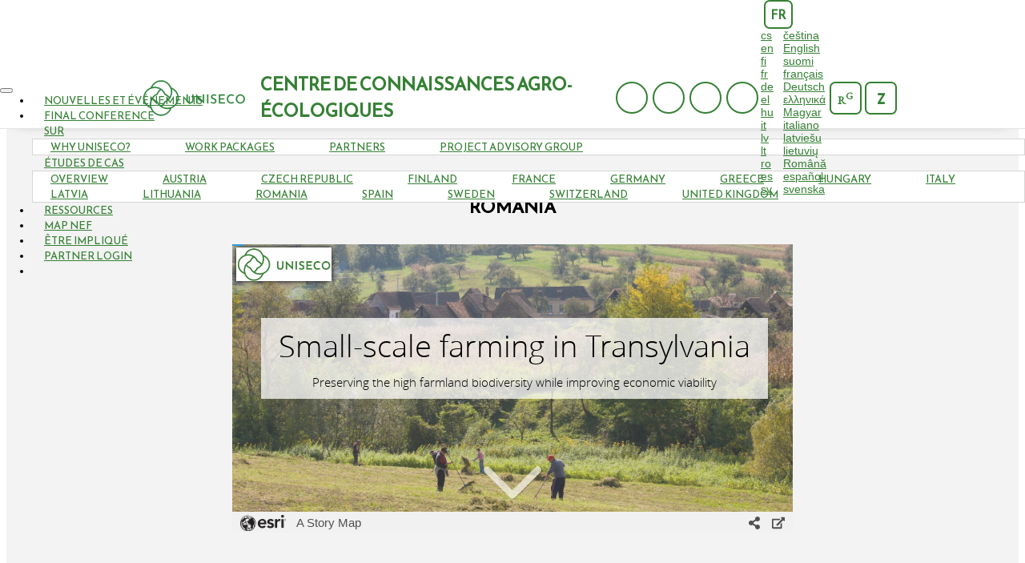

--- FILE ---
content_type: text/html;charset=UTF-8
request_url: https://uniseco-project.eu/fr/case-study/romania
body_size: 12132
content:
<!doctype html>
<html lang="fr">
<head>

	<title>Romania | UNISECO platform</title>
	<meta name="description" content="">
	<meta name="generator" content="nJinn (c) 2019, EMG Systems">
<meta charset="utf-8">
<meta name="viewport" content="width=device-width">

	<link rel="icon" type="image/png" href="/assets/images/icon/uniseco.32x32.png">

	<link href="https://fonts.googleapis.com/css?family=Dorsa|Reem+Kufi|EB+Garamond" rel="stylesheet">
<link rel="stylesheet" type="text/css" href="//cdn.emg.group/libs/font-awesome/5.0.8/css/fontawesome-all.min.css">
<link rel="stylesheet" type="text/css" href="//cdn.emg.group/libs/bootstrap/4.3.1/css/bootstrap.min.css">
<link rel="stylesheet" type="text/css" href="/cache/bundle.8058725.css">

	

</head>
<body>

	<header class="brand-header inner-page">
<div class="layout">
<a class="brand" href="/">

</a>
<div class="slogan">
Centre de connaissances agro-écologiques
</div>
<div class="icons">
<ul class="social-media-icons horizontal bordered rounded">
<li>
<a class="social-media-icon" href="mailto:uniseco@geonardo.com" title="followUsOn" target>
<i class="fas fa-envelope">
</i>
</a>
</li>
<li>
<a class="social-media-icon" href="https://twitter.com/ProjectUniseco" title="followUsOn" target="_blank">
<i class="fab fa-twitter">
</i>
</a>
</li>
<li>
<a class="social-media-icon" href="https://www.linkedin.com/company/uniseco-project/" title="followUsOn" target="_blank">
<i class="fab fa-linkedin-in">
</i>
</a>
</li>
<li>
<a class="social-media-icon" href="https://www.youtube.com/channel/UCB4-aaJ5gi4MXb6iY6zh5JA/" title="followUsOn" target="_blank">
<i class="fab fa-youtube">
</i>
</a>
</li>
</ul>
<div class="btn-group dropdown language-selector" role="group">
<button class="dropdown-toggle btn btn-light" data-toggle="dropdown" aria-haspopup="true" aria-expanded="false" aria-pressed="false" type="button">
fr</button>
<div class="dropdown-menu dropdown-menu-right">
<a class="dropdown-item" href="/cs/case-study/romania">

                        <span class="alpha-2">cs</span>
                        <span class="name">čeština</span></a>
<a class="dropdown-item" href="/case-study/romania">

                        <span class="alpha-2">en</span>
                        <span class="name">English</span></a>
<a class="dropdown-item" href="/fi/case-study/romania">

                        <span class="alpha-2">fi</span>
                        <span class="name">suomi</span></a>
<a class="dropdown-item" href="/fr/case-study/romania">

                        <span class="alpha-2">fr</span>
                        <span class="name">français</span></a>
<a class="dropdown-item" href="/de/case-study/romania">

                        <span class="alpha-2">de</span>
                        <span class="name">Deutsch</span></a>
<a class="dropdown-item" href="/el/case-study/romania">

                        <span class="alpha-2">el</span>
                        <span class="name">ελληνικά</span></a>
<a class="dropdown-item" href="/hu/case-study/romania">

                        <span class="alpha-2">hu</span>
                        <span class="name">Magyar</span></a>
<a class="dropdown-item" href="/it/case-study/romania">

                        <span class="alpha-2">it</span>
                        <span class="name">italiano</span></a>
<a class="dropdown-item" href="/lv/case-study/romania">

                        <span class="alpha-2">lv</span>
                        <span class="name">latviešu</span></a>
<a class="dropdown-item" href="/lt/case-study/romania">

                        <span class="alpha-2">lt</span>
                        <span class="name">lietuvių</span></a>
<a class="dropdown-item" href="/ro/case-study/romania">

                        <span class="alpha-2">ro</span>
                        <span class="name">Română</span></a>
<a class="dropdown-item" href="/es/case-study/romania">

                        <span class="alpha-2">es</span>
                        <span class="name">español</span></a>
<a class="dropdown-item" href="/sv/case-study/romania">

                        <span class="alpha-2">sv</span>
                        <span class="name">svenska</span></a>
</div>
</div>
<a class="other-icons" style="font-family: EB Garamond;
padding-top:1px;" href="https://www.researchgate.net/project/UNISECO-Understanding-improving-the-sustainability-of-agro-ecological-farming-systems-in-the-EU-H2020-Project" target="_blank">
<span>R<sup>G</sup></span></a>
<a class="other-icons" style="font-family: OCRA;
padding-top:1px;
font-size:20px;" href="https://zenodo.org/communities/uniseco-h2020/" target="_blank">
<span>Z</span></a>
</div>
</div>
</header>
<header class="menu-header">
<nav class="variant-inner-page navbar navbar-expand-lg navbar-uniseco bg-uniseco">
<button class="navbar-toggler" data-toggle="collapse" data-target="#navbar-6970cbfd33de1" aria-label="Toggle navigation" aria-expanded="false" aria-controls="navbar-6970cbfd33de1" type="button">
<span class="navbar-toggler-icon">
</span>
</button>
<div class="collapse navbar-collapse" id="navbar-6970cbfd33de1">
<ul class="navbar-nav" role="links">
<li class="nav-item">
<a class="nav-link" href="/news-and-events">
NOUVELLES ET ÉVÉNEMENTS</a>
</li>
<li class="nav-item">
<a class="nav-link" href="/articles/34/final-conference">
Final Conference</a>
</li>
<li class="nav-item btn-group dropdown" role="group">
<a class="nav-link dropdown-toggle" data-toggle="dropdown" aria-haspopup="true" aria-expanded="false" href="#" role="button">
SUR</a>
<div class="dropdown-menu">
<a class="dropdown-item" href="/why-uniseco">
Why UNISECO?</a>
<a class="dropdown-item" href="/work-packages">
Work packages</a>
<a class="dropdown-item" href="/partners">
Partners</a>
<a class="dropdown-item" href="/project-advisory-group">
Project Advisory Group</a>
</div>
</li>
<li class="nav-item btn-group dropdown" role="group">
<a class="nav-link dropdown-toggle" data-toggle="dropdown" aria-haspopup="true" aria-expanded="false" href="#" role="button">
ÉTUDES DE CAS</a>
<div class="dropdown-menu">
<a class="dropdown-item" href="/case-studies">
Overview</a>
<a class="dropdown-item" href="/fr/case-study/austria">
Austria</a>
<a class="dropdown-item" href="/fr/case-study/czech-republic">
Czech Republic</a>
<a class="dropdown-item" href="/fr/case-study/finland">
Finland</a>
<a class="dropdown-item" href="/fr/case-study/france">
France</a>
<a class="dropdown-item" href="/fr/case-study/germany">
Germany</a>
<a class="dropdown-item" href="/fr/case-study/greece">
Greece</a>
<a class="dropdown-item" href="/fr/case-study/hungary">
Hungary</a>
<a class="dropdown-item" href="/fr/case-study/italy">
Italy</a>
<a class="dropdown-item" href="/fr/case-study/latvia">
Latvia</a>
<a class="dropdown-item" href="/fr/case-study/lithuania">
Lithuania</a>
<a class="dropdown-item" href="/fr/case-study/romania">
Romania</a>
<a class="dropdown-item" href="/fr/case-study/spain">
Spain</a>
<a class="dropdown-item" href="/fr/case-study/sweden">
Sweden</a>
<a class="dropdown-item" href="/fr/case-study/switzerland">
Switzerland</a>
<a class="dropdown-item" href="/fr/case-study/united-kingdom">
United Kingdom</a>
</div>
</li>
<li class="nav-item">
<a class="nav-link" href="/resources">
RESSOURCES</a>
</li>
<li class="nav-item">
<a class="nav-link" href="/map-nef">
MAP NEF</a>
</li>
<li class="nav-item">
<a class="nav-link" href="/get-involved">
ÊTRE IMPLIQUÉ</a>
</li>
<li class="nav-item">
<a class="nav-link" href="https://extranet.thuenen.de" target="_blank">
Partner Login</a>
</li>
<li class="nav-item">
<a class="nav-link" href="/login">
<i class="fas fa-sign-in-alt">
</i>
</a>
</li>
</ul>
</div>
</nav>
</header>
<main>
<meta>
</meta>
<section class="article-container article-entry-container nj-single-entity nj-long-text nj-rich-content nj-readable-content nj-only-content">
<article class="nj-long-text nj-single-entity nj-rich-content nj-readable-content" itemscope itemtype="http://schema.org/Article">
<h1 itemprop="headline">
Romania
</h1>
<div class="content" itemprop="articleBody">
<iframe frameborder="0" height="360px" scrolling="yes" src="https://arcg.is/1WHHm0" width="100%"></iframe>
<h4 class="text-justify">&nbsp;</h4>

<h4 class="text-justify">Case study dilemma and research questions</h4>

<p class="text-justify">The case study dilemma was centred around the economic viability of small-scale farming, including identifying better economic and policy-related solutions for smallholder farmers, while maintaining beneficial traditional farming practices and the resulting cultural landscapes; in short, finding a balance between development and cultural and biodiversity conservation.</p>

<p class="text-justify">Farm-level research directions:</p>

<p class="text-justify">1) How do farms, including small-scale farms, perform on the three dimensions of sustainability - economic, social and environmental, in the two study areas?</p>

<p class="text-justify">Territorial-level research directions:</p>

<p class="text-justify">2) How can Transylvania and Maramures continue to provide their people and consumers in general with quality food, a cultural identity, and to harbour ecological treasures with wide societal value?&nbsp;</p>

<p class="text-justify">National-level research questions:</p>

<p class="text-justify">3) How can we reward smallholders for their contribution to biodiversity and landscape custodianship and increase their economic viability through (better) targeted market and policy measures and incentives and better regulations?</p>

<p class="text-justify"><img alt="" class="img-responsive" src="https://uniseco-project.eu/assets/content/case-studies/Romania/Ro-composite01.jpg" style="height:auto" /></p>

<h4 class="text-justify">Key characteristics and sustainability issues of the farming system</h4>

<p class="text-justify">The case study in Romania focused on Maramures and the Transylvanian Highlands, two distinctive geographic regions but having multiple common landscape and socio-economic traits - fragmented agricultural landscape, mosaic patches of semi-natural grasslands created and maintained by traditional livestock grazing systems, small plots of cultivated land with rather low intensity. The two areas are High Nature Value Farmlands (HNVF). The mosaic cultural landscape results from the long-term, still surviving traditional farming practices. In addition to such practices supporting a diverse land cover, they also have essential benefits for biodiversity, supporting the presence, abundance and diversity of plant and animal species. The input of pesticides and fertilisers is relatively low, while the amount of manual labour to work the land is still high. Many farmers still plough their land with the help of horses, weed their crops by hand, rotate crops and manually cut hay for their livestock. While being labour-intensive, these techniques maintain soil health and enable plants to spread their seeds and re-emerge year on year, and wild animals to survive, even thrive within the cultivated landscape. Then, traditional silvo-pastoral techniques have created historic wood pastures, which are an emblem of the area. In wood pastures, both forest species and grassland species thrive because of the combination of woody vegetation and grassland. Also, traditional livestock herding knowledge helps to keep under control the risk of predation from bears and wolves and so the level of human-wildlife coexistence is still relatively stable.&nbsp;</p>

<p class="text-justify">Despite the many benefits of traditional and small-scale farming, Transylvania and Maramures are changing quite rapidly due to social dynamics, market pressures and factors related to public policies, and this poses a range of challenges for sustainability in general, as well as for biodiversity and natural resources in particular.</p>

<p class="text-justify">The survival of the cultural landscape and the biodiversity it harbours is dependent on continued traditional management practices by small-scale farming communities, including on extensive cattle farming to maintain hay-meadows. As long as traditional management provides at least decent local incomes, the farmers will preserve the habitats and associated species, as they have done for centuries.</p>

<h4 class="text-justify">Key actors involved</h4>

<ul>
	<li class="text-justify">Adept Foundation is carrying out a longstanding integrated programme linking economic and social benefits with biodiversity conservation, &nbsp;raising local capacity for good landscape management and advocating for public agricultural policies for HNV farming and farmers.</li>
	<li class="text-justify">Local Action Group Târnavelor Hills was established as a public-private partnership in 2007 under the LEADER programme to develop and implement a local development strategy through a bottom-up approach.</li>
	<li class="text-justify">Leuphana University Lueneburg: The Sustainable Landscapes Group is an academic research team at Leuphana University Lüneburg (Germany) who authored &nbsp;3 of the most important recent books about the sustainability of Southern Transylvania - Sustainable landscapes in Central Romania, The future of people in Southern Transylvania, and Balance Brings Beauty: A Shared Vision for Southern Transylvania.</li>
	<li class="text-justify">The Mihai Eminescu Trust Foundation has dedicated itself to the restoration and protection of the historical Transylvanian built and cultural heritage.</li>
	<li class="text-justify">Association APAVIE Valeni: Association of HNV farmers in Maramures, &nbsp;involved also in projects promoting &nbsp;the HNV landscape and HNV products from Historical Maramures.</li>
	<li class="text-justify">Association of Traditional and Ecological Producers Maramures: Actively producing and promoting traditional and ecological products from Maramures (honey, orchard fruit, cheese, meat products), and participating in open markets in Romania.</li>
	<li class="text-justify">Maramures Museum Sighetu Marmatiei: Actively involved in the preservation and promotion of natural science and traditional living, including the traditional architecture in Maramures</li>
	<li class="text-justify">Local Action Group Mara-Gutai: Also functioning under the LEADER programme, identifying and financing projects of local relevance and promoting &nbsp;traditional, ecological agriculture&nbsp;</li>
	<li class="text-justify">Maramures County Council, external relations office: Synergic initiatives as they implement projects such as Food Chains for Europe (Interreg), where they target the promotion of traditional products (including food)</li>
	<li class="text-justify">The County Councils of Brasov, Mures and Sibiu</li>
	<li class="text-justify">EcoLogic Association, Maramures: Manager of the ecotourism destination Mara-Cosau-Creasta Cocosului/EcoMaramures, much interested in and actively working for the promotion of traditional products and the HNV landscape</li>
	<li class="text-justify">Mioritics Association: Manager of the ecotourism destination Transylvanian Highlands</li>
	<li class="text-justify">Farmers and farmers associations&nbsp;</li>
	<li class="text-justify">Other key actors: public authorities and administration - local town halls, the Agency for Payments and Interventions in Agriculture, the Sanitary-Veterinary and Food Safety Department; the Pastures Research and Development Centre Brasov; consultancy companies; HoReCa.</li>
</ul>

<p class="text-justify"><img alt="" class="img-responsive" src="https://uniseco-project.eu/assets/content/case-studies/Romania/Ro-composite02.jpg" style="height:auto" /></p>

<h4 class="text-justify">AGRO-ECOLOGICAL PRACTICES AND SUSTAINABILITY TRADE-OFFS</h4>

<p class="text-justify"><strong>Crop rotation</strong> on arable land, in conventional cattle farms, where the resulting feed ensures half or most of the animals’ diet, as grazing is also part of the system but to a lesser degree. Moreover, the crop rotation practice includes legumes, with lucerne/alfalfa or a combination of lucerne and common vetch. This practice was found in three of the 10 farms analysed in the case study. The main benefits are for soil quality and a reduced need for pesticides and chemical fertilizers and self-sufficiency in animal feed, while there could be an increased need for labour and/or machinery/equipment and facilities.</p>

<p class="text-justify"><strong>Producing and/or using compost:</strong> Traditionally, in Romania and in the case study, compost is made from manure and it is sourced from one’s own farm and/or from neighbouring farms. The compost promotes the growth and health of plants and roots and adds organic matter to the soil, while reducing dependence on external, synthetic fertilisers, but there are also disadvantages associated with emissions and water pollution from the improper storage of manure during fermentation, from usage at inappropriate times of the year or before it turns into compost.The compost has also been treated in the study as an opportunity of extra income generation at farm level; it can be a development component in the farm and could be coupled with other activities (e.g. educational programmes).&nbsp;</p>

<p class="text-justify"><strong>Orchard meadows </strong>(especially in Maramures) a<strong>nd wood pastures</strong> (especially in Transylvania): These agro-ecological habitats, with their corresponding management practice through extensive grazing, traditional hay-making, fruit harvesting have been found explicitly in four of the farms analysed in the case study. However, they are emblematic features of the landscape in Maramures and Transylvania. These landscapes present a higher carbon stocking potential, better animal welfare and health, better conditions for cross-pollination and maintenance of plant genetic diversity, high biodiversity (e.g. birds and insects); these also allow for the diversification of farm produce and related incomes (e.g. beekeeping, selling fruits), but this involves labour and investment costs, and having good entrepreneurial skills.&nbsp;</p>

<p class="text-justify"><strong>Diversification/Mixed farming (livestock, pasture and crops): </strong>Almost all farms studied in the project are mixed farms, combining livestock with crops cultivated on farm owned/managed arable land, and/or grasslands for grazing or hay-making; however, the level of diversification varies and the combination of activities from farm to farm is different. Diversified, mixed farming is a typical trait of family-farming and semi-subsistence farming in Romania which also covers own consumption needs, and although more complex and labour intensive, it allows for resources to be reused, recycled in the farm in a circular system, minimising the use of external inputs (e.g. chemical fertilisers, external feed for animals), and allows for better risk management and economic resilience because of the diversified income streams provided by the various farm produce. Mixed farms also provide the context for the perpetuation of indigenous knowledge associated with managing self-sufficient farms.</p>

<p class="text-justify"><strong>Extensive grazing:</strong> Of all 10 farms in the case study, three farms are using this practice. Moreover, one of them is certified organic. This system is one that is characteristic of the hilly lands, where cattle have been raised from generation to generation in family farms according to certain customs. The organic certification is a supplementary credential to their environmentally-friendly mode of operation, a market mechanism that helps them to differentiate from other products and that could increase the chances of a better income on a market that doesn't place enough value on farms and products that are beneficial to the environment and to local economies.&nbsp;</p>

<h4 class="text-justify">KEY BARRIERS OF IMPLEMENTATION AGRO-ECOLOGICAL PRACTICES</h4>

<ul>
	<li class="text-justify">Lack of public funding and public infrastructure to support proper management, production, sale and usage of compost&nbsp;</li>
	<li class="text-justify">Insufficient level of information and training amongst farmers related to composting</li>
	<li class="text-justify">Lack of information and advisory services for the use of agro-ecological practices and a lack of a differentiated information/consultancy service system for small, medium and large farms</li>
	<li class="text-justify">Agricultural education not adapted to the present and future challenges related to climate change and biodiversity loss</li>
	<li class="text-justify">A preference for the easily accessible synthetic fertilizers</li>
	<li class="text-justify">The insufficient or even lack of storage and processing facilities/infrastructure to create finite food products from raw ingredients</li>
	<li class="text-justify">Hygiene and food safety standards/regulations that are too strict, complex and bureaucratic for small producers</li>
	<li class="text-justify">Insufficient or even lack of market access for local and small producers&nbsp;</li>
	<li class="text-justify">Eligibility criteria for (CAP) area-based direct subsidies which come with an obligation to clear the (woody) vegetation from the agricultural land if it exceeds 100 square metres of land coverage</li>
	<li class="text-justify">Public subsidies (CAP) calculated and allocated per animal head, without limits, which can lead to overgrazing</li>
</ul>

<p class="text-justify"><img alt="" class="img-responsive" src="https://uniseco-project.eu/assets/content/case-studies/Romania/Ro-composite03.jpg" style="height:auto" /></p>

<h4 class="text-justify">KEY ACTIONS,&nbsp;STRATEGIES&nbsp;TO OVERCOME BARRIERS&nbsp;</h4>

<p class="text-justify">An integrated package of new policy, knowledge transfer and market tools for mainstreaming compost and enhancing nitrogen use efficiency:</p>

<ul>
	<li class="text-justify">transfer of knowledge and good practice, going beyond classic trainings to stimulate free discussions, peer-to-peer dissemination and the power of example (demonstration farms), through the emerging AKIS system, which should feature a central digital information hub (and an associated mobile app);</li>
	<li class="text-justify">a national information and consultancy service system catering to different classes of farms and supporting the achievement of economic efficiency through the use of various agro-ecological practices (e.g. for chemical substitution) that come also with a number of soil improvements; advisory services should also be structured at &nbsp;commune level, adapted to the local realities and deploying multi-disciplinary knowledge and expertise including on the adaptation of practices to local climatic conditions, plant health, soil health, biodiversity and ecosystem services;&nbsp;</li>
	<li class="text-justify">investments to be made by town halls for public composting facilities including through the EAFRD, e.g. the construction of local communal manure storage platforms and usage fees set through a decision of the local council</li>
	<li class="text-justify">a dedicated funding measure for individual farm manure storage platforms and equipment, through the EAFDR, which can be also turned by the farms into an additional business avenue (i.e. selling good quality compost)</li>
	<li class="text-justify">a wide-scale use of a simplified fertilisation plan in small farms, and the mandatory coupling of fertilisation plans with regular soil testing and monitoring in large farms, which could be part of an IT application for nutrient management integrating details about the farm, results of soil studies with spatial and temporal references, crops used and production targets, indications on limits and requirements relevant to nutrient management - a complete picture of the nutrient balance in a given farm.</li>
</ul>

<p class="text-justify">Promotion and awareness campaigns about the quality and provenance of food products, what certain logos represent and what these logos do really protect. The consumer must be educated for responsible consumption.</p>

<p class="text-justify">Cooperation between all actors in the field and beyond (nutrition and health), from research institutes, NGOs/associations, universities, consultants/advisors and experts, and public administration and institutions, combining theory and information with the practical part. The Ministry of Agriculture should also work together with the Ministry of Education, as the agricultural curriculum should be constantly updated taking into account the technological developments and nature-based solutions to common challenges.</p>

<p class="text-justify">Provisions regarding vegetation cover on agricultural land should be changed to allow a higher limit and flexibility depending on the biogeographical area and the typology of vegetation and trees that are found in the respective area. An inventory of trees on the pasture was also proposed, to keep track of and protect the most valuable ones. Plus, farmer associations should be educated to maintain and clean the land selectively and in accordance with ecological science.&nbsp;</p>

<p class="text-justify">Mobile processing units and common cold storage and processing units built by farmer associations and producer groups, and by town halls. Mayors could invest in collective storage, processing, slaughterhouse infrastructures at local level, for the benefit of the community, including for job creation, and the income generated could be further re-invested in the community.<br />
The hygiene and safety regulations and administrative burden should be simplified for small producers - e.g. the locker room, simplification of the approval process which is too bureaucratic and time-consuming.</p>

<p class="text-justify">The public procurement legislation should be improved to favour local produce coming from extensive farms, smallholders and agro-ecological food systems in public food programmes (e.g. school food programmes) and in the supply of public institutions (e.g. canteens), which could be achieved by improving the evaluation and selection criteria for products. This could also include other recommendations stemming from the EU green procurement guidelines.</p>

<p class="text-justify">There should be a balance/equivalence between subsidies in the Member States, as the subsidy has an impact on the market price, creating unfair competition for local producers who cannot price-match.&nbsp;</p>

<p class="text-justify"><img alt="" class="img-responsive" src="https://uniseco-project.eu/assets/content/case-studies/Romania/Ro-composite04.jpg" style="height:auto" /></p>

<h4 class="text-justify">KEY LESSONS LEARNT</h4>

<ul>
	<li class="text-justify">Agro-ecological practices require additional effort, understanding the complexity of the system, the need to integrate the various components of the system and to acknowledge the fact that economic benefits are not immediate; to this end, the AKIS and improved knowledge and advisory services are of critical importance; agro-ecology creates in turn the context for long-term balanced and holistic development and environmental sustainability.</li>
	<li class="text-justify">Consumers need to be educated to open up towards local producers and traditional or alternative food distribution channels, to understand the work behind food production and to be willing to create a consumer-producer communion.&nbsp;</li>
	<li class="text-justify">The small, medium-sized and mixed farms must be preserved for an integrated landscape level approach, part of the rural tourism concept and part of a regional/territorial strategy. There is a need for people with vision in decision-making positions and a need for examples of functional good practices.</li>
	<li class="text-justify">To ensure small and medium-sized farms survive, there is a need for strong advocacy on a national and European level by regularly participating in policy-making and monitoring committees, a need for opinion leaders and a long-term vision, and for cooperation between organisations.</li>
	<li class="text-justify">Doing things together rather than in an individualistic manner is part of the solution for boosting the economic performance of the various forms of agro-ecological practice. Farmers/producers need to set-up or join associative structures in order to gain visibility and power in the food chain and in policy-making, and in order to make investments more easily; and local authorities need to gear up their capacities to create collective infrastructures to integrate production, processing and delivery of food outside the production area.</li>
	<li class="text-justify">It seems that the element of “undesired effects” of public policies and funding instruments is not regarded to be as important as their “efficiency”, “targeting” or “feasibility”. The underestimation of the potential undesired effects can create lock-ins with long-term effects and an additional barrier to transition. &nbsp;</li>
	<li class="text-justify">Sanctions should always be coupled in their application with advice on how to correct and improve a certain practice, thus supporting ongoing knowledge building.</li>
	<li class="text-justify">The LEADER Programme should still be treated and funded as a key instrument, as it’s based on a territorial, grassroots approach and a public-private partnership model, for an active participation of the local population and various stakeholders in the planning, decision-making and implementation of the strategies necessary for the development of an area.</li>
</ul>

<h4 class="text-justify">Downloads</h4>

<ul>
	<li><a href="https://zenodo.org/record/4710060" target="_blank">UNISECO H2020 Policy brief: Support the economic viability of the majority of Romanian farms by investing nationally in storage and processing facilities</a></li>
	<li class="text-justify">&nbsp;</li>
</ul>

<h4>Related newsitems</h4>

<p><a href="https://uniseco-project.eu/news/101/ro-case-study-workshop-discussed-the-governance-dimension-of-agro-ecology" target="_blank">https://uniseco-project.eu/news/101/ro-case-study-workshop-discussed-the-governance-dimension-of-agro-ecology</a><br />
<a href="https://uniseco-project.eu/news/44/eip-agri-workshop-small-is-smart-innovative-solutions-for-small-agricultural-and-forestry-holdings" target="_blank">https://uniseco-project.eu/news/44/eip-agri-workshop-small-is-smart-innovative-solutions-for-small-agricultural-and-forestry-holdings</a></p>
<iframe allowfullscreen="true" class="text-center" frameborder="0" height="389" mozallowfullscreen="true" src="https://docs.google.com/presentation/d/e/2PACX-1vQ--sxM02cwMpxhuALHnCdZ_jvswwpPGJlQIV-1KAxX1gdee7TLzLhfogMyadPfqg/embed?start=true&amp;loop=true&amp;delayms=5000" webkitallowfullscreen="true" width="480"></iframe>

<h4 class="text-center">Case study: Transylvania and Maramures Area</h4>
</div>
</article>
<if( class="coverImage)">

</if(>
</section>
<div class="social-media standard">
<a class="share twitter" href="https://twitter.com/share?url=http://uniseco-project.eu/articles/28/romania&text=Romania" target="_blank" title="Share on Twitter">
<i class="fab fa-twitter">

</i>
</a>
<a class="share facebook" href="https://www.facebook.com/sharer/sharer.php?u=http://uniseco-project.eu/articles/28/romania" target="_blank" title="Share on Facebook">
<i class="fab fa-facebook">

</i>
</a>
<a class="share linkedin" href="https://www.linkedin.com/shareArticle?mini=true&url=http://uniseco-project.eu/articles/28/romania&title=Romania" target="_blank" title="Share on LinkedIn">
<i class="fab fa-linkedin">

</i>
</a>
</div>
</main>
<footer>
<div class="footer-part-1">
<div class="layout">
<div class="coordinated-by">
<h4>
Coordonné par
</h4>
<a href="https://www.thuenen.de/" target="_blank">
<img src="/assets/images/thunen.png">
</a>
</div>
<div class="contact">
<h4>
Contact
</h4>
<div>
<div class="contact" itemscope itemtype="http://schema.org/Organization">
<div class="person" itemprop="employee" itemscope itemtype="http://schema.org/Person">
<div class="name" itemprop="name">
Dr. Gerald Schwarz
</div>
<div class="email" itemprop="email">
<nj-protected data-uuid="51221be4-fccd-11e9-afa5-901b0e6c82a6" data-type="emailAddress" data-query-string=""></nj-protected></div>
</div>
<div class="organisation">
<div class="name" itemprop="name">
Thünen-Institute of Farm Economics
</div>
</div>
</div>
</div>
</div>
<div class="follow-us">
<h4>
Suivez nous
</h4>
<ul class="social-media-icons horizontal">
<li>
<a class="social-media-icon" href="mailto:uniseco@geonardo.com" title="followUsOn" target>
<i class="fas fa-envelope">
</i>
</a>
</li>
<li>
<a class="social-media-icon" href="https://twitter.com/ProjectUniseco" title="followUsOn" target="_blank">
<i class="fab fa-twitter">
</i>
</a>
</li>
<li>
<a class="social-media-icon" href="https://www.linkedin.com/company/uniseco-project/" title="followUsOn" target="_blank">
<i class="fab fa-linkedin-in">
</i>
</a>
</li>
<li>
<a class="social-media-icon" href="https://www.youtube.com/channel/UCB4-aaJ5gi4MXb6iY6zh5JA/" title="followUsOn" target="_blank">
<i class="fab fa-youtube">
</i>
</a>
</li>
</ul>
</div>
<div class="newsletter">
<h4>
Bulletin
</h4>
<form class="newsletter-subscription" data-captcha="true" action="/newsletter/subscription" method="post">
<div class="form-group">
<input class="form-control form-control-sm" name="firstName" type="text" placeholder="Prénom" required>
</div>
<div class="form-group">
<input class="form-control form-control-sm" name="lastName" type="text" placeholder="Nom de famille" required>
</div>
<div class="form-group">
<input class="form-control form-control-sm" name="emailAddress" type="email" placeholder="adresse électronique" required>
</div>
<div class="controls">
<button class="btn btn-primary btn-sm" aria-pressed="false" type="submit">
Souscrire</button>
</div>
</form>
</div>
</div>
</div>
<div class="footer-part-2">
<div class="layout">
<div class="eu-flag">
<img src="/assets/images/eu-flag.png">
</div>
<div class="eu-note">
<div class="legal-notice">
<div class="funding">
<p class="grant-agreement">
Ce projet a reçu un financement du programme de recherche et d'innovation "H2020" de l'Union européenne au titre de la convention de subvention n ° 773901.</p>
<p class="disclaimer">
Ce site Web reflète uniquement le point de vue des auteurs et la Commission européenne n'est pas responsable de l'utilisation qui pourrait être faite des informations qu'il contient.</p>
</div>
</div>
<div class="copyright">
<p>
&copy; 2018 &mdash; GEO UNISECO Tous droits réservés.</p>
</div>
</div>
</div>
<div class="footer-navs">
<nav class="justify-content-center nav" role="links">
<a class="nav-link nav-item" href="/terms-of-use">
Conditions d'utilisation</a>
<a class="nav-link nav-item" href="/privacy-policy">
Politique de confidentialité</a>
<a class="nav-link nav-item" href="/cookies-policy">
Politique de cookies</a>
<a class="nav-link nav-item" href="/newsletter">
Bulletin</a>
</nav>
</div>
</div>
</footer>
<!-- Global site tag (gtag.js) - Google Analytics -->
<script src="https://www.googletagmanager.com/gtag/js?id=G-YD6LRCW7TE" async>
</script>
<script>

                        window.dataLayer = window.dataLayer || [];
                        function gtag(){dataLayer.push(arguments);}
                        gtag('js', new Date());
                        gtag('config', 'G-YD6LRCW7TE');</script>
<script>

                    var reCaptchaCallengeCallback = function (token) {
                      $(document.body).trigger('reCaptchaCallenge', [token]);
                    };</script>
<script>

                var reCaptchaLoadCallback = function () {
                  $('body').append($('<div id="re-captcha">'));

                  grecaptcha.render('re-captcha', {
                    'sitekey': '6LdbNH8UAAAAAHmKZH6QVPPKDnrv3EoZS5R_PJHu',
                    'callback': reCaptchaCallengeCallback,
                    'size': 'invisible'
                  });
                }</script>
<!-- Matomo -->
<script>

                        var _paq = window._paq = window._paq || [];
                        _paq.push(['trackPageView']);
                        _paq.push(['enableLinkTracking']);
                        (function() {
                            var u='https://analytics.emg.group';
                            _paq.push(['setTrackerUrl', u+'/matomo.php']);
                            _paq.push(['setSiteId', '72']);
                            var d=document, g=d.createElement('script'), s=d.getElementsByTagName('script')[0];
                            g.async=true; g.src=u+'/matomo.js'; s.parentNode.insertBefore(g,s);
                        })();
                    </script>
<noscript>
<p>
<img style="border:0;" src="https://analytics.emg.group/matomo.php?idsite=72&amp;rec=1" alt>
</p>
</noscript>

	<script src="//cdn.emg.group/libs/popper.js/1.15.0/popper.min.js"></script>
<script src="//cdn.emg.group/libs/jquery/3.4.1/jquery.min.js"></script>
<script src="//cdn.emg.group/libs/bootstrap/4.3.1/js/bootstrap.min.js"></script>
<script src="//cdn.emg.group/plugins/jquery/cookie/2.1.3/js.cookie.js"></script>
<script src="//cdn.emg.group/libs/bootbox.js/5.0.0/bootbox.min.js"></script>
<script src="https://www.google.com/recaptcha/api.js?onload=reCaptchaLoadCallback&render=explicit"></script>
<script src="/cache/bundle.4936691.js"></script>


</body>
</html>



--- FILE ---
content_type: text/css
request_url: https://uniseco-project.eu/cache/bundle.8058725.css
body_size: 4136
content:
/*

 - cache/global.less.60adca73220c7e0bb97a578f4633aa64.css
 - cache/module--common.less.ab0b1cbc2a871c498d507cf902b3d1c1.css
 - cache/module--socialMedia.icons.less.d3dbcd9a1b5f2437245b8268c677ca0e.css
 - cache/module--languages.selector.less.b1765eb4f5574e41cc3ba45bcb6503b8.css
 - cache/module--share.less.daadb9478706870e5edbed7f74b0ac65.css

*/


/* minified the hell out of this */

/* minified the hell out of this */
.nj-long-text.nj-only-content {margin-left: auto;
margin-right: auto;}
@media (min-width:992px) {.nj-long-text.nj-only-content {max-width: 900px;}}
@media (max-width:991px) {.nj-long-text.nj-only-content {max-width: 600px;}}
@media (max-width:767px) {.nj-long-text.nj-only-content {padding-left: 12vw;
padding-right: 12vw;}}
.nj-only-content {padding-top: 20px;
padding-bottom: 100px;}
.nj-prefers-container {margin-left: auto;
margin-right: auto;}
@media (min-width:1200px) {.nj-prefers-container {max-width: 1150px;}}
@media (min-width:992px) and (max-width:1199px) {.nj-prefers-container {max-width: 900px;}}
@media (min-width:768px) and (max-width:991px) {.nj-prefers-container {max-width: 700px;}}
@media (max-width:767px) {.nj-prefers-container {padding-left: 12vw;
padding-right: 12vw;}}
@font-face {font-family: 'OCRA';
font-style: normal;
font-weight: 400;
src: url(/assets/fonts/OCRAEXT.TTF);}
body {font-family: "Helvetica Neue", Helvetica, Arial, sans-serif;
font-size: 14px;}
body .n-product {display: inline-block;
font-family: 'Dorsa', sans-serif;
font-size: 1.8em;
line-height: 100%;
text-transform: none;}
body .n-product::first-letter {color: #007afb;
font-size: 70%;
line-height: 70%;
vertical-align: top;}
body nav.navbar.variant-welcome-page {background: #358034;
padding: 0;}
body nav.navbar.variant-welcome-page .navbar-nav {margin: auto;}
body nav.navbar.variant-welcome-page .navbar-nav .nav-link {font: 13px Reem Kufi, arial, Helvetica, sans-serif;
text-transform: uppercase;
color: rgba(255,255,255,0.75);
padding: 20px 15px 17px 15px;}
@media (min-width:992px) and (max-width:1199px) {body nav.navbar.variant-welcome-page .navbar-nav .nav-link {padding: 20px 1.2vw 17px 1.2vw;
font-size: 13px;}}
body nav.navbar.variant-welcome-page .navbar-nav .nav-link:active,
body nav.navbar.variant-welcome-page .navbar-nav .nav-link:focus,
body nav.navbar.variant-welcome-page .navbar-nav .nav-link.active {color: white;}
body nav.navbar.variant-welcome-page .navbar-nav .nav-link:active,
body nav.navbar.variant-welcome-page .navbar-nav .nav-link:focus,
body nav.navbar.variant-welcome-page .navbar-nav .nav-link.active,
body nav.navbar.variant-welcome-page .navbar-nav .nav-link:hover {background: linear-gradient(#296429 0%,black 400%);}
body nav.navbar.variant-welcome-page .navbar-nav .dropdown-item {font: 13px Reem Kufi, arial, Helvetica, sans-serif;
text-transform: uppercase;
color: rgba(255,255,255,0.75);
padding: 7px 42px 4px 22px;
min-width: 200px;}
body nav.navbar.variant-welcome-page .navbar-nav .dropdown-item:hover {background: black;
color: white;}
body nav.navbar.variant-welcome-page .navbar-nav .dropdown-menu {background: #296429;
margin: 0;
border: none;
border-radius: 0;}
body nav.navbar.variant-welcome-page .navbar-brand {display: none;}
@media (max-width:991px) {body nav.navbar.variant-welcome-page {background: #358034;
position: fixed;
top: 100px;
height: 0px;
z-index: 103;
box-shadow: none;
padding: 0;}
body nav.navbar.variant-welcome-page button.navbar-toggler {background: #eee;
position: fixed;
top: 35px;
left: 20px;
border: 1px solid #ddd;}
body nav.navbar.variant-welcome-page button.navbar-toggler:after {position: absolute;
top: 0px;
left: 0px;
width: 100%;
height: 100%;
content: '☰';
display: grid;
align-items: center;
justify-items: center;}
body nav.navbar.variant-welcome-page .navbar-nav {width: 100%;
position: fixed;
margin: auto;}
body nav.navbar.variant-welcome-page .navbar-nav .nav-link {font: 14px Reem Kufi, arial, Helvetica, sans-serif;
text-transform: uppercase;
color: rgba(255,255,255,0.75);
padding: 20px 15px 17px 12vw;
background: #358034;
margin-bottom: 0px;
border-bottom: 1px solid rgba(0,0,0,0.2);}
body nav.navbar.variant-welcome-page .navbar-nav .nav-link:active,
body nav.navbar.variant-welcome-page .navbar-nav .nav-link:focus,
body nav.navbar.variant-welcome-page .navbar-nav .nav-link.active {color: white;}
body nav.navbar.variant-welcome-page .navbar-nav .nav-link:active,
body nav.navbar.variant-welcome-page .navbar-nav .nav-link:focus,
body nav.navbar.variant-welcome-page .navbar-nav .nav-link.active,
body nav.navbar.variant-welcome-page .navbar-nav .nav-link:hover {background: #296429;}
body nav.navbar.variant-welcome-page .navbar-nav .dropdown-item {font: 14px Reem Kufi, arial, Helvetica, sans-serif;
text-transform: uppercase;
color: rgba(255,255,255,0.75);
padding: 20px 15px 17px 16vw;
min-width: 200px;
border: 0px;}
body nav.navbar.variant-welcome-page .navbar-nav .dropdown-item:hover {background: black;
color: white;}
body nav.navbar.variant-welcome-page .navbar-nav .dropdown-menu {background: #296429;
margin: 0;
border: none;
border-radius: 0;}
body nav.navbar.variant-welcome-page .navbar-brand {display: none;}}
body nav.navbar.variant-inner-page {position: fixed;
top: 100px;
left: 0px;
width: 100%;
height: 60px;
z-index: 101;
background: white;
padding: 0;
box-shadow: 0px 9px 18px -22px black;
border-bottom: 1px solid rgba(0,0,0,0.1);}
body nav.navbar.variant-inner-page .navbar-nav {margin: auto;}
body nav.navbar.variant-inner-page .navbar-nav .nav-link {font: 13px Reem Kufi, arial, Helvetica, sans-serif;
text-transform: uppercase;
color: #358034;
padding: 20px 15px 17px 15px;}
@media (min-width:992px) and (max-width:1199px) {body nav.navbar.variant-inner-page .navbar-nav .nav-link {padding: 20px 1.2vw 17px 1.2vw;
font-size: 13px;}}
body nav.navbar.variant-inner-page .navbar-nav .nav-link:active,
body nav.navbar.variant-inner-page .navbar-nav .nav-link:focus,
body nav.navbar.variant-inner-page .navbar-nav .nav-link.active,
body nav.navbar.variant-inner-page .navbar-nav .nav-link:hover {background: #ebebeb;}
body nav.navbar.variant-inner-page .navbar-nav .dropdown-item {font: 13px Reem Kufi, arial, Helvetica, sans-serif;
text-transform: uppercase;
color: #358034;
padding: 7px 42px 4px 22px;
min-width: 200px;}
body nav.navbar.variant-inner-page .navbar-nav .dropdown-item:hover {background: #ebebeb;
color: #000;}
body nav.navbar.variant-inner-page .navbar-nav .dropdown-menu {background: white;
margin: 0;
border: 1px solid #d6d6d6;
border-radius: 0;}
body nav.navbar.variant-inner-page .navbar-brand {display: none;}
@media (max-width:991px) {body nav.navbar.variant-inner-page {background: white;
position: fixed;
top: 100px;
height: 0px;
z-index: 103;
box-shadow: none;
padding: 0;}
body nav.navbar.variant-inner-page button.navbar-toggler {background: #eee;
position: fixed;
top: 35px;
left: 20px;
border: 1px solid #ddd;}
body nav.navbar.variant-inner-page button.navbar-toggler:after {position: absolute;
top: 0px;
left: 0px;
width: 100%;
height: 100%;
content: '☰';
display: grid;
align-items: center;
justify-items: center;}
body nav.navbar.variant-inner-page .navbar-nav {width: 100%;
position: fixed;
margin: auto;}
body nav.navbar.variant-inner-page .navbar-nav .nav-link {font: 14px Reem Kufi, arial, Helvetica, sans-serif;
text-transform: uppercase;
color: rgba(0,0,0,0.75);
padding: 20px 15px 17px 12vw;
background: white;
margin-bottom: 0px;
border-bottom: 1px solid rgba(0,0,0,0.2);}
body nav.navbar.variant-inner-page .navbar-nav .nav-link:active,
body nav.navbar.variant-inner-page .navbar-nav .nav-link:focus,
body nav.navbar.variant-inner-page .navbar-nav .nav-link.active {color: black;}
body nav.navbar.variant-inner-page .navbar-nav .nav-link:active,
body nav.navbar.variant-inner-page .navbar-nav .nav-link:focus,
body nav.navbar.variant-inner-page .navbar-nav .nav-link.active,
body nav.navbar.variant-inner-page .navbar-nav .nav-link:hover {background: #ebebeb;}
body nav.navbar.variant-inner-page .navbar-nav .dropdown-item {font: 14px Reem Kufi, arial, Helvetica, sans-serif;
text-transform: uppercase;
color: rgba(0,0,0,0.75);
padding: 20px 15px 17px 16vw;
min-width: 200px;
border: 0px;}
body nav.navbar.variant-inner-page .navbar-nav .dropdown-item:hover {background: black;
color: white;}
body nav.navbar.variant-inner-page .navbar-nav .dropdown-menu {background: #ebebeb;
margin: 0;
border: none;
border-radius: 0;}
body nav.navbar.variant-inner-page .navbar-brand {display: none;}}
body .img-responsive {width: 100%;
height: auto;}
body .img-flex {background-size: cover;
background-position: center;
background-repeat: no-repeat;}
body .img-flex > img {display: none;}
body .read-more {text-align: right;}
body .btn.btn-primary {color: #fff;
background-color: #358034;
border-color: #265c25;}
body .btn.btn-primary:hover {background-color: #2d6e2d;}
body .btn.btn-primary:not(:disabled):not(.disabled):active {background-color: #265c25;
border-color: #1e4a1e;}
body .nav-item.btn-group.dropdown {display: block;}
body > main {background: #f3f3f3;}
@media (min-width:992px) {body > main {margin-top: 160px;}}
@media (max-width:991px) {body > main {margin-top: 0;}}
body > main.akh {padding: 30px 0;}
@media (min-width:992px) {body > main.akh {margin-top: 100px;}}
body .menu-header {position: sticky;
top: 99px;
z-index: 9;}
@media (max-width:991px) {body .menu-header {z-index: 109;}}
body .menu-header .dropdown-menu.show {max-height: 60vh;
overflow-y: auto;}
body .brand-header {background: white;
height: 100px;
position: fixed;
z-index: 101;
top: 0;
left: 0;
width: 100%;}
@media (max-width:991px) {body .brand-header {position: static;
height: auto;}}
body .brand-header.welcome-page {background: #f2f2f2;}
body .brand-header .layout {display: grid;
grid-template-areas: "brand slogan icons";
grid-template-columns: 3fr 8fr 3fr;
width: 75vw;
height: 100%;
margin: auto;
z-index: 2102;}
body .brand-header .layout>div {display: grid;
align-items: center;
justify-items: center;}
body .brand-header .layout .brand {grid-area: brand;
background-repeat: no-repeat;
background-position: center center;
background-size: contain;
background-image: url("/assets/images/uniseco.png");
margin: 15px;}
body .brand-header .layout .slogan {grid-area: slogan;
font: 22px Reem Kufi, arial, Helvetica, sans-serif;
text-transform: uppercase;
font-weight: 700;
color: #358034;
justify-items: start;}
body .brand-header .layout > .icons {grid-area: icons;
display: grid;
grid-template-columns: 6fr 2fr 2fr 2fr;
grid-gap: 0;}
body .brand-header .layout > .icons .other-icons {border: 2px solid #358034;
border-radius: 7px;
width: 36px;
height: 36px;
display: grid;
align-items: center;
justify-items: center;
font: 15px Reem Kufi, arial, Helvetica, sans-serif;
text-transform: uppercase;
font-weight: bold;
color: #358034;
padding-top: 4px;
margin-left: 4px;
text-decoration: none;}
body .brand-header .layout > .icons .social-media-icons {justify-self: end;}
body .brand-header .layout > .icons .social-media-icons li {width: 36px;
height: 36px;
display: grid;
align-items: center;
justify-items: center;
font-size: 16.2px;
border-width: 2px !important;
border-color: #358034 !important;
margin: 3px;}
body .brand-header .layout > .icons .social-media-icons li i {display: inline-block;
color: #358034;}
body .brand-header .layout > .icons .language-selector.btn-group .btn {border: 2px solid #358034;
border-radius: 7px;
width: 36px;
height: 36px;
display: grid;
align-items: center;
justify-items: center;
font: 15px Reem Kufi, arial, Helvetica, sans-serif;
text-transform: uppercase;
font-weight: bold;
color: #358034;
padding-top: 4px;
margin-left: 4px;
text-decoration: none;
padding: 0;}
body .brand-header .layout > .icons .language-selector.btn-group .dropdown-toggle:after {display: none;}
body .brand-header .layout > .icons .language-selector.btn-group button {text-transform: uppercase;}
body .brand-header .layout > .icons .language-selector.btn-group .btn.active,
body .brand-header .layout > .icons .language-selector.btn-group .btn.focus,
body .brand-header .layout > .icons .language-selector.btn-group .btn:focus {outline: none;
box-shadow: none;}
body .brand-header .layout > .icons .language-selector.btn-group .dropdown-menu li a {display: block;
padding: 5px 20px 4px 20px;
font: 14px Reem Kufi, arial, Helvetica, sans-serif;
text-transform: uppercase;}
body .brand-header .layout > .icons .language-selector.btn-group .dropdown-menu li a,
body .brand-header .layout > .icons .language-selector.btn-group .dropdown-menu li a:hover,
body .brand-header .layout > .icons .language-selector.btn-group .dropdown-menu li a:focus,
body .brand-header .layout > .icons .language-selector.btn-group .dropdown-menu li a:active {text-decoration: none;
color: black;}
body .brand-header .layout > .icons .language-selector.btn-group .dropdown-menu li a:hover {background: #358034;
color: white;}
@media (min-width:992px) and (max-width:1199px) {body .brand-header .layout {width: 85vw;
grid-template-areas: " brand slogan slogan " " brand ______ icons ";
grid-template-columns: 4fr 5fr;}
body .brand-header .layout .slogan {justify-self: end;
padding-top: 10px;}
body .brand-header .layout .icons {transform-origin: top right;
transform: scale(0.85);}}
@media (min-width:768px) and (max-width:991px) {body .brand-header .layout {width: 96%;
margin: 0;
padding-left: 100px;
grid-template-areas: " brand slogan slogan " " brand ______ icons ";
grid-template-columns: 180px 4fr 1fr;}
body .brand-header .layout .slogan {justify-self: end;
padding-top: 10px;
font-size: 21px;}
body .brand-header .layout .icons {transform-origin: top right;
transform: scale(0.85);}}
@media (max-width:767px) {body .brand-header .layout {grid-template-areas: " brand " " icons " " slogan ";
grid-template-columns: auto;
width: 100%;
top: 0;
left: 0;
right: 0;
height: auto;}
body .brand-header .layout .brand {margin: 4px;
height: 80px;}
body .brand-header .layout .slogan {font-size: 16px;
text-align: center;
justify-self: center;
margin: 0 20px;}
body .brand-header .layout .icons {transform-origin: top center;
transform: scale(0.75);
justify-self: center;
margin-top: 24px;}}
@media (max-width:479px) {body .brand-header .layout {grid-template-areas: "brand" "icons";
grid-template-columns: 1fr;}
body .brand-header .layout .brand {margin: 4px;
height: 50px;}
body .brand-header .layout .slogan {display: none;}
body .brand-header .layout .icons {transform-origin: top center;
grid-template-columns: 3fr 1fr 1fr 1fr;
margin-top: 50px;}}
body footer .eu-flag img {width: 100px;}
body footer .footer-part-1 {background: white;
padding: 20px;}
body footer .footer-part-1 .layout {margin-left: auto;
margin-right: auto;
display: grid;
grid-template-columns: 3fr 3fr 2fr 4fr;
grid-gap: 40px;}
@media (min-width:992px) {body footer .footer-part-1 .layout {max-width: 1100px;}}
@media (max-width:991px) {body footer .footer-part-1 .layout {max-width: 700px;}}
@media (max-width:767px) {body footer .footer-part-1 .layout {padding-left: 20px;
padding-right: 20px;}}
body footer .footer-part-1 .layout ul {display: grid;
justify-content: center;
grid-template-columns: 40px 40px;}
@media (min-width:768px) and (max-width:991px) {body footer .footer-part-1 .layout {grid-template-columns: 1fr 1fr;
grid-gap: 40px;}}
@media (max-width:767px) {body footer .footer-part-1 .layout {grid-template-columns: 1fr;
grid-gap: 40px;}}
body footer .footer-part-1 .layout h4 {font: 15px arial, Helvetica, sans-serif;
line-height: 1.4;
text-align: center;
text-transform: none;
margin-bottom: 20px;}
body footer .footer-part-1 .layout .footer-navs {text-align: center;
grid-area: navs;}
body footer .footer-part-1 .layout .coordinated-by {text-align: center;}
body footer .footer-part-1 .layout .coordinated-by img {width: 140px;}
body footer .footer-part-1 .layout .contact {text-align: center;}
body footer .footer-part-1 .layout .follow-us {text-align: center;}
body footer .footer-part-1 .layout .social-media-icons {display: grid;
grid-template-columns: 34px 34px 34px;
grid-gap: 5px;}
body footer .footer-part-1 .layout .social-media-icons li {width: 34px;
height: 34px;
display: grid;
align-items: center;
justify-items: center;
font-size: 15.3px;
border: 2px solid #358034;
border-radius: 34px;
margin: 3px;}
body footer .footer-part-1 .layout .social-media-icons li i {display: inline-block;
color: #358034;}
body footer .footer-part-1 .layout button.btn.btn-primary {background-color: #358034;
border-color: #358034;}
body footer .footer-part-2 {background: linear-gradient(#454545,#515151);}
body footer .footer-part-2 .layout {padding-top: 20px;
padding-bottom: 10px;
margin-left: auto;
margin-right: auto;
display: grid;
grid-column-gap: 30px;
grid-row-gap: 10px;
grid-template-columns: 1fr 5fr;}
@media (min-width:992px) {body footer .footer-part-2 .layout {max-width: 800px;}}
@media (max-width:991px) {body footer .footer-part-2 .layout {max-width: 700px;}}
@media (max-width:767px) {body footer .footer-part-2 .layout {padding-left: 20px;
padding-right: 20px;}}
body footer .footer-part-2 .eu-flag {text-align: right;}
body footer .footer-part-2 .eu-flag img {width: 75%;
max-width: 100px;
filter: brightness(140%) grayscale(25%);
box-shadow: 0 2px 10px -4px black;}
body footer .footer-part-2 .eu-note {color: rgba(255,255,255,0.6);
font-size: 13px;}
body footer .footer-part-2 .copyright p {text-align: center;
margin-bottom: 40px;}
body footer .footer-part-2 .footer-navs {background: linear-gradient(#313131,#454545);}
body footer .footer-part-2 .footer-navs a {color: #aaa;
font-size: 15px;}
body footer .footer-part-2 .footer-navs a:hover {background-color: #272727;}
body .newsletter form {text-align: center;}
body .newsletter form .form-group {margin-bottom: 6px;}
body .element.not-implemented {background: orange;
margin: 5px;
border-radius: 5px;
padding: 10px;
font-weight: bold;}
body .element.not-implemented:before {content: 'Element not yet implemented: ';
font-weight: normal;}
body .element {margin: 50px 0;}
body h1 {font: 40px Reem Kufi, arial, Helvetica, sans-serif;
text-transform: uppercase;}
body h2 {font: 35px Reem Kufi, arial, Helvetica, sans-serif;
text-transform: uppercase;}
body h3 {font: 26px Reem Kufi, arial, Helvetica, sans-serif;
text-transform: uppercase;}
body h4 {font: 18px Reem Kufi, arial, Helvetica, sans-serif;
text-transform: uppercase;}
body h5 {font: 16px Reem Kufi, arial, Helvetica, sans-serif;
text-transform: uppercase;}
body h6 {font: 14px Reem Kufi, arial, Helvetica, sans-serif;
text-transform: uppercase;}
body a {color: #358034;}
body a.btn,
body a.dropdown-item,
body a:active,
body a:visited,
body a:hover {color: #358034;}
body article {margin-left: auto;
margin-right: auto;}
body article h1 {font: 22px Reem Kufi, arial, Helvetica, sans-serif;
text-transform: uppercase;
font-weight: bold;
text-align: center;
padding-top: 40px;
margin-bottom: 30px;}
body article .lead {margin-bottom: 20px;}
@media (min-width:992px) {body article {max-width: 700px;}}
@media (max-width:991px) {body article {max-width: 600px;}}
@media (max-width:767px) {body article {padding-left: 0px;
padding-right: 0px;}}
body article > time {display: block;
text-align: right;
font-style: italic;
margin-bottom: 0.6em;}
body article > img {margin-bottom: 1em;
max-width: 100%;}
body article > figure {max-width: 100%;}
body article .panel.collapsible-item {margin-bottom: 12px;
border: solid 1px #ddd;}
body article .panel.collapsible-item .panel-title {margin: 0;
padding: 12px;
background: #dedede;}
body article .panel.collapsible-item .panel-title .collapsible-item-title-link-icon {display: none;}
body article .panel.collapsible-item .panel-title .collapsible-item-title-link {display: block;}
body article .panel.collapsible-item .panel-body {padding: 12px;
background: #ececec;}
body h1 a,
body h1 a:hover,
body h1 a:focus,
body h1 a:active {text-decoration: none;
color: black;}
body .language-selector.dropdown .dropdown-menu {z-index: 1030;}
body .nj-primary-head {font: 22px Reem Kufi, arial, Helvetica, sans-serif;
text-transform: uppercase;
font-weight: bold;
text-align: center;
padding-top: 40px;
margin-bottom: 30px;}
body .nj-list-of-items [class$="-list"] {margin-left: auto;
margin-right: auto;
display: grid;
grid-template-columns: repeat(2,1fr);
grid-gap: 30px;
padding-bottom: 60px;}
@media (min-width:992px) {body .nj-list-of-items [class$="-list"] {max-width: 600px;}}
@media (max-width:991px) {body .nj-list-of-items [class$="-list"] {max-width: 500px;}}
@media (max-width:767px) {body .nj-list-of-items [class$="-list"] {padding-left: 15px;
padding-right: 15px;}}
@media (max-width:991px) {body .nj-list-of-items [class$="-list"] {grid-template-columns: 1fr;}}
body .nj-list-of-items [class$="-list"] .item {border: none;
box-shadow: 0px 3px 10px -3px rgba(0,0,0,0.2);}
body .nj-list-of-items [class$="-list"] .item .card-img-top {display: grid;
border-radius: 0;
overflow: hidden;}
body .nj-list-of-items [class$="-list"] .item .card-img-top .figure {padding-bottom: 60%;
background-size: cover;
background-repeat: no-repeat;
background-position: center;
transition: all 0.5s;}
body .nj-list-of-items [class$="-list"] .item .card-title {text-transform: uppercase;
display: block;
font-size: 21px;
color: #358034;
margin-bottom: 0.6em;
line-height: 1.1;}
body .nj-list-of-items [class$="-list"] .item .card-body {display: grid;
grid-template-rows: auto 1fr auto;
grid-template-areas: "date" "title" "lead";
grid-gap: 10px;
align-items: start;
border: none;
padding: 0px;}
body .nj-list-of-items [class$="-list"] .item .card-body .card-title {grid-area: title;}
body .nj-list-of-items [class$="-list"] .item .card-body .card-subtitle {grid-area: date;}
body .nj-list-of-items [class$="-list"] .item .card-body .card-text {grid-area: lead;}
body .nj-list-of-items [class$="-list"] .item .card-body .card-title {padding: 0px 22px;}
body .nj-list-of-items [class$="-list"] .item .card-body .card-subtitle {padding: 11px 22px;
font-size: 14px;
text-align: right;}
body .nj-list-of-items [class$="-list"] .item .card-body .card-text {padding: 0px 22px 20px 22px;
font-size: 15px;}
body .nj-list-of-items [class$="-list"] .item .card-footer {background: #fff;}
body .nj-list-of-items [class$="-list"] .item:hover .card-img-top .figure {transform: scale(1.1);}
body .article-container {font-size: 14px;}
body .article-container .lead {font-size: 14px;
font-weight: normal;}
body .partner-icon-list {margin: 12px 0;}
body .social-media.standard {padding: 1em 0;
background: #ececec;}
body .enter-to-restricted .login {width: 300px;
max-width: 100%;
margin: 0 auto;}
body .nj-list-of-items > nav:last-child {padding-bottom: 20px;}
body .pagination .page-link {color: #358034;}
body .pagination .page-item.active .page-link {background-color: #358034;
border-color: #358034;}
body .logged-in-as {color: #999;
font-size: 80%;
padding: 0.6em;
font-style: italic;}
body .logged-in-as:before {content: 'Logged in as ';
color: #ccc;}
/* minified the hell out of this */
.btn-collapse .fa-expand {display: none;}
.btn-collapse .fa-compress {display: inline-block;}
.btn-collapse.collapsed .fa-expand {display: inline-block;}
.btn-collapse.collapsed .fa-compress {display: none;}
.panel-heading .btn-collapse {float: right;
margin-top: -1px;
margin-right: -5px;
background: none;
border: none;}
.panel-heading .btn-collapse:focus,
.panel-heading .btn-collapse:active {outline: none;}
/* minified the hell out of this */
body .social-media-icons {margin: 0;
padding: 0;
list-style: none;
white-space: nowrap;}
body .social-media-icons.horizontal {display: flex;
flex-direction: row;}
body .social-media-icons.bordered li {border: solid 2px;}
body .social-media-icons.rounded li {border-radius: 50%;}
/* minified the hell out of this */
.language-selector.dropdown .btn-light {background: transparent;}
.language-selector.dropdown .dropdown-menu .dropdown-item {display: grid;
grid-template-columns: 2em 1fr;}
/* minified the hell out of this */
.social-media.standard {display: flex;
justify-content: center;}
.social-media.standard .share {padding: 0.1em 0.9em;
margin: 2px;
text-align: center;
color: #fff;
border-radius: 5px;}
.social-media.standard .share.twitter {color: #1da1f2;}
.social-media.standard .share.facebook {color: #3b5998;}
.social-media.standard .share.linkedin {color: #0077b5;}



--- FILE ---
content_type: application/javascript
request_url: https://panda.maps.arcgis.com/apps/Cascade/app/main-config.js
body_size: 1886
content:
(function() {
  function loadJS(url, isExternal) {
    var script = document.createElement('script');

    if (isExternal) {
      url = document.location.protocol == 'file:' ? 'http:' + url : url;
    }
    else {
      url += '?v=' + app.version + (!app.isProduction ? '&_=' + new Date().getTime() : '');
    }

    script.src = url;
    script.async = false;
    document.body.appendChild(script);
  }

  function loadCSS(url, isExternal) {
    if (isExternal) {
      url = document.location.protocol == 'file:' ? 'http:' + url : url;
    }
    else {
      url += '?v=' + app.version + (!app.isProduction ? '&_=' + new Date().getTime() : '');
    }

    var el = document.createElement('link');

    el.setAttribute('rel', 'stylesheet');
    el.setAttribute('type', 'text/css');
    el.setAttribute('href', url);
    document.getElementsByTagName('head')[0].appendChild(el);
  }

  function getUrlVar(name) {
    var vars = [], hash;

    if (window.location.href.indexOf('?') == -1) {
      return null;
    }

    var hashes = window.location.href.slice(window.location.href.indexOf('?') + 1).split('&');

    for (var i = 0; i < hashes.length; i++) {
      hash = hashes[i].split('=');
      hash[0] = hash[0].split('#')[0];
      vars.push(hash[0]);
      vars[hash[0]] = (hash[1] === undefined) ? true : hash[1];
    }
    return vars[name];
  }

  function getJSAPIVersionDirectory(url) {
    var jsapiUrl = url;
    // Find last character
    var charAtLastIndex = jsapiUrl.charAt(jsapiUrl.length - 1);
    // if it is "/", remove it.
    if (charAtLastIndex === '/') {
      jsapiUrl = url.substring(0, url.length - 1);
    }
    // split on slashes.
    var pieces = jsapiUrl.split('/');
    // Take last piece.
    return pieces[pieces.length - 1];
  }

  function defineDojoConfig() {
    var path1 = location.pathname.replace(/\/[^/]+$/, '/');
    var path2 = location.pathname.replace(/\/[^/]+$/, '');
    var path3 = location.pathname.replace(/\/src\/[^/]*$/, '/');
    var jsapi4Directory = getJSAPIVersionDirectory(app.pathJSAPI4);

    window.dojoConfig = {
      parseOnLoad: true,
      async: ! app.isProduction,
      isDebug: false,
      useDeferredInstrumentation: true,
      /*cacheBust: ! app.isProduction,*/
      has: {
        'dojo-preload-i18n-Api': false,
        // stop reporting when/then errors from the jsapi
        'esri-promise-compatibility': 1,
        'esri-webgl-max-contexts': -1
      },
      map: {
        'esri4/core/workers/JobProxy': {
          'dojo/dojo.js': '../' + jsapi4Directory + '/dojo/dojo.js'
        }
      },
      packages: [
        {
          name: 'storymaps',
          location: path1 + 'app/storymaps'
        },
        {
          name: 'storymaps-react',
          location: path3 + 'build/app/storymaps'
        },
        {
          name: 'issue-checker',
          location: path3 + 'build/app/storymaps/issue-checker'
        },
        {
          name: 'lib',
          location: path1 + 'lib'
        },
        {
          name: 'templateConfig',
          // If the application is deployed on a Portal (apps path contains /apps/MapSeries/ or /home/MapSeries/)
          // commonConfig.js is loaded from the parent folder, otherwise it's loaded from the app folder
          location: (/(\/)([a-zA-Z0-9]+(\/))*(apps\/|home\/)([a-zA-Z0-9]+\/)/).test(document.location.pathname) ? path2.substr(0,path2.lastIndexOf('/MapSeries')) : path2.replace(/\/+$/, '') + '/app'
        },
        {
          name: 'lib-build',
          location: path1 + 'lib-build'
        },
        {
          name: 'resources',
          location: path1 + 'resources/'
        },
        {
          name: 'esri4',
          location: app.pathJSAPI4 + 'esri'
        },
        {
          name: '@dojo',
          location: app.pathJSAPI4 + '@dojo'
        },
        {
          name: 'tslib',
          location: app.pathJSAPI4 + 'tslib',
          main: 'tslib'
        },
        {
          name: 'maquette',
          location: app.pathJSAPI4 + 'maquette',
          main: 'dist/maquette.umd'
        },
        {
          name: 'maquette-jsx',
          location: app.pathJSAPI4 + 'maquette-jsx',
          main: 'dist/maquette-jsx.umd'
        },
        {
          name: 'maquette-css-transitions',
          location: app.pathJSAPI4 + 'maquette-css-transitions',
          main: 'dist/maquette-css-transitions.umd'
        }
      ],
      aliases: [
        ['text', 'lib-build/text'],
        ['lib-build/i18n', 'dojo/i18n'],
        ['underscore', 'lib-build/lodash'],
        ['react', 'lib/react/react'],
        ['react-dom', 'lib/react/react-dom'],
        ['redux', 'lib/redux/index'],
        ['react-redux', 'lib/react-redux/index'],
        ['react-bootstrap', 'lib/react-bootstrap/react-bootstrap']
      ]
    };
  }

  app.isProduction = true;

  defineDojoConfig();

  if (location.search.match(/locale=([\w\-]+)/)) {
    window.dojoConfig.locale = RegExp.$1;
  }

  app.isInBuilder = getUrlVar('edit') || getUrlVar('fromScratch') || getUrlVar('fromscratch');
  app.isPrint = getUrlVar('print');
  app.indexCfg = configOptions; // eslint-disable-line no-undef

  app.isInBuilder = !! app.isInBuilder;
  app.isPrint = (!!app.isPrint) && !app.isInBuilder;

  loadCSS(app.pathJSAPI3 + 'esri/css/esri.css', true);
  loadCSS(app.pathJSAPI3 + 'dijit/themes/claro/claro.css', true);

  if (app.isProduction) {
    if (app.isInBuilder) {
      loadCSS('app/builder-min.css');
    }
    else if (app.isPrint) {
      loadCSS('app/print-min.css');
    }
    else {
      loadCSS('app/viewer-min.css');
    }
  }

  if (navigator.appName.indexOf('Internet Explorer') != -1) {
    var badBrowser = (
      navigator.appVersion.indexOf('MSIE 9') == -1 && //v9 is ok
      navigator.appVersion.indexOf('MSIE 1') == -1 //v10, 11, 12, etc. is fine too
    );

    if (badBrowser) {
      document.querySelector('#fatalError .error-title').innerHTML = 'Sorry!';
      document.querySelector('#fatalError .error-msg').innerHTML = 'This story is not supported in Internet Explorer before version 11. <a href="http://browsehappy.com/" target="_blank">Please update your browser</a>';
      document.querySelector('#fatalError').style.display = 'block';
    }
  }

  if (app.isProduction) {
    window.dojoConfig.aliases.push(['Handlebars', 'handlebars.runtime']);
  }
  else {
    window.dojoConfig.aliases.push(['Handlebars', 'lib-build/hbs/handlebars.js']);
  }

  loadJS(app.pathJSAPI3 + 'init.js', true);
  loadJS('app/config.js');

  if (app.isProduction) {
    _ = {}; // eslint-disable-line no-undef

    if (app.isInBuilder) {
      loadJS('app/builder-min.js');
    }
    else if (app.isPrint) {
      loadJS('app/print-min.js');
    }
    else {
      loadJS('app/viewer-min.js');
    }
  }

  if (document.location.protocol == 'file:') {
    $(document).ready(function() {
      $('#fatalError .error-title').html('Application loading failed');
      $('#fatalError .error-msg').html('The application has to be accessed through a web server. Consult user guide for detail.');
      $('#fatalError').show();
    });
  }
  else {
    loadJS('app/main-app.js');
  }

  // Enable Google Analytics on storymaps.esri.com
  if (window.location.href.toLowerCase().indexOf('storymaps.esri.com') >= 0) {
    var _gaq = _gaq || [];

    _gaq.push(['_setAccount', 'UA-26529417-1']);
    _gaq.push(['_trackPageview']);

    (function() {
      var ga = document.createElement('script');

      ga.type = 'text/javascript'; ga.async = true;
      ga.src = ('https:' == document.location.protocol ? 'https://ssl' : 'http://www') + '.google-analytics.com/ga.js';
      var s = document.getElementsByTagName('script')[0];

      s.parentNode.insertBefore(ga, s);
    })();
  }

  loadJS('app/custom-scripts.js');

  if (! app.isProduction) {
    loadJS('//localhost:35729/livereload.js');
  }
})();
